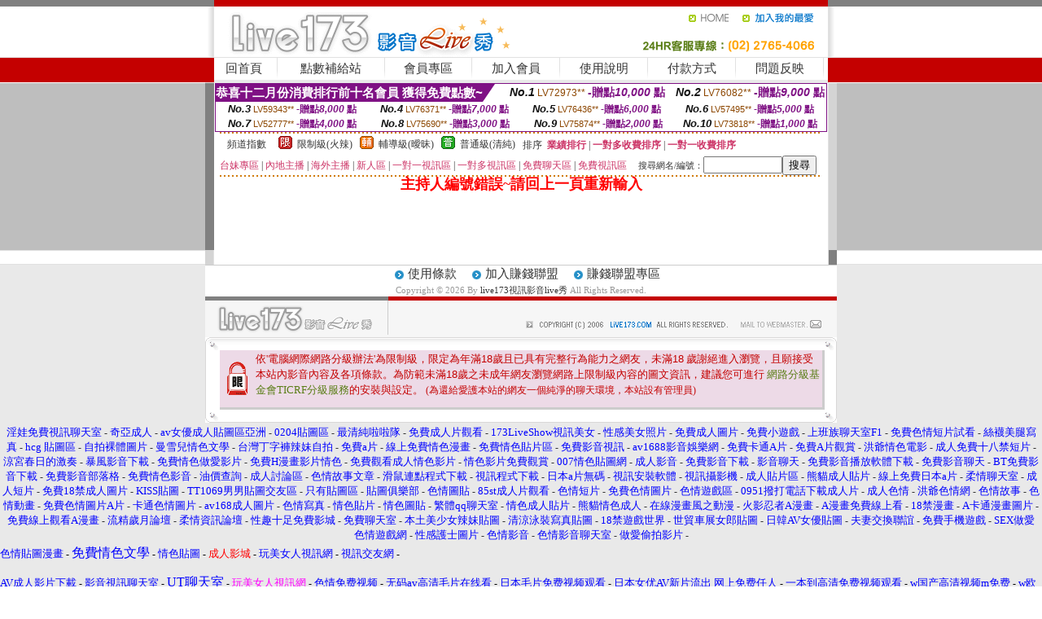

--- FILE ---
content_type: text/html; charset=Big5
request_url: http://x232.16ti.com/index.phtml?PUT=a_show&AID=179407&FID=273878&R2=&CHANNEL=
body_size: 6579
content:
<html><head><title>live173視訊影音live秀</title><meta http-equiv=content-type content="text/html; charset=big5">
<meta name="Keywords" content="網紅美女聊天 - 女優寫真集視訊 | 娛樂社區 -  live173視訊影音live秀">
<meta name="description" content="網紅美女聊天 - 女優寫真集視訊 | 娛樂社區 -  live173視訊影音live秀">

<style type="text/css"><!--
.SS {font-size: 10px;line-height: 14px;}
.S {font-size: 11px;line-height: 16px;}
.M {font-size: 13px;line-height: 18px;}
.L {font-size: 15px;line-height: 20px;}
.LL {font-size: 17px;line-height: 22px;}
.LLL {font-size: 21px;line-height: 28px;}




body {
        font-size: 12px;
        height: 16px;
}


A:link { COLOR: #333333; TEXT-DECORATION: none }
A:active { COLOR: #333333; TEXT-DECORATION: none }
A:visited { COLOR: #333333; TEXT-DECORATION: none }
A:hover { COLOR: #CC0000; TEXT-DECORATION: underline }
.ainput { 
	font-size: 10pt;
	height: 22px;
	MARGIN-TOP: 2px;
	MARGIN-BOTTOM: 0px
}
select { 
	font-size: 9pt;
	height: 19px;
}
textarea { 
	font-size: 9pt;
	color: #666666;
}
td {
	font-size: 9pt;
	color: #333333;
	LETTER-SPACING: 0em;
	LINE-HEIGHT: 1.5em;
}
.style1 {
	color: #0074CE;
	font-family: Arial;
	font-weight: bold;
}
.style2 {
	font-family: Arial;
	font-weight: bold;
	color: #C40000;
}
.style3 {
	font-size: 12px;
	font-style: normal;
	LINE-HEIGHT: 1.6em;
	color: #C40000;
}
.style4 {
	font-size: 9pt;
	font-style: normal;
	LINE-HEIGHT: 1.6em;
	color: #E90080;
}
.style5 {
	font-size: 9pt;
	font-style: normal;
	LINE-HEIGHT: 1.6em;
	color: #FF8000;
}
.Table_f1 {
	font-size: 9pt;
	font-style: normal;
	LINE-HEIGHT: 1.5em;
	color: #E90080;
}
.Table_f2 {
	font-size: 9pt;
	font-style: normal;
	LINE-HEIGHT: 1.5em;
	color: #0074CE;
}
.Table_f3 {
	font-size: 9pt;
	font-style: normal;
	LINE-HEIGHT: 1.5em;
	color: #999999;
}
.Table_f4 {
	font-size: 9pt;
	font-style: normal;
	LINE-HEIGHT: 1.5em;
	color: #597D15;
}
.T11B_r {
	font-size: 11pt;
	font-weight: bold;
	LINE-HEIGHT: 1.6em;
	color: #C40000;
}
.T11B_b {
	font-size: 11pt;
	font-weight: bold;
	LINE-HEIGHT: 1.6em;
	color: #0066CC;
}
.T11B_b1 {
	font-size: 11pt;
	font-weight: bold;
	LINE-HEIGHT: 1.6em;
	color: #003399;
}
.t9 {
	font-size: 9pt;
	font-style: normal;
	LINE-HEIGHT: 1.5em;
	color: #0066CC;
}
.t9b {
	font-size: 10pt;
	font-style: normal;
	font-weight: bold;
	LINE-HEIGHT: 1.6em;
	font-family: Arial;
	color: #0066CC;
}

.t12b {
	font-size: 12pt;
	color: #004040;
	font-style: normal;
	font-weight: bold;
	LINE-HEIGHT: 1.6em;
	font-family: "Times New Roman", "Times", "serif";
}



--></style>
<script language="JavaScript" type="text/JavaScript">
function CHAT_GO(AID,FORMNAME){
document.form1_GO.AID.value=AID;
document.form1_GO.ROOM.value=AID;
document.form1_GO.MID.value=10000;
if(FORMNAME.uname.value=="" || FORMNAME.uname.value.indexOf("請輸入")!=-1)    {
  alert("請輸入暱稱");
  FORMNAME.uname.focus();
}else{
  var AWidth = screen.width-20;
  var AHeight = screen.height-80;
  if( document.all || document.layers ){
  utchat10000=window.open("","utchat10000","width="+AWidth+",height="+AHeight+",resizable=yes,toolbar=no,location=no,directories=no,status=no,menubar=no,copyhistory=no,top=0,left=0");
  }else{
  utchat10000=window.open("","utchat10000","width="+AWidth+",height="+AHeight+",resizable=yes,toolbar=no,location=no,directories=no,status=no,menubar=no,copyhistory=no,top=0,left=0");
  }
  document.form1_GO.uname.value=FORMNAME.uname.value;
  document.form1_GO.sex.value=FORMNAME.sex.value;
  document.form1_GO.submit();
}
}


function CHAT_GO123(AID){
  document.form1_GO.AID.value=AID;
  document.form1_GO.ROOM.value=AID;
  document.form1_GO.MID.value=10000;
  if(document.form1_GO.uname.value=="")    {
    alert("請輸入暱稱");
  }else{
    var AWidth = screen.width-20;
    var AHeight = screen.height-80;
    if( document.all || document.layers ){
    utchat10000=window.open("","utchat10000","width="+AWidth+",height="+AHeight+",resizable=yes,toolbar=no,location=no,directories=no,status=no,menubar=no,copyhistory=no,top=0,left=0");
    }else{
    utchat10000=window.open("","utchat10000","width="+AWidth+",height="+AHeight+",resizable=yes,toolbar=no,location=no,directories=no,status=no,menubar=no,copyhistory=no,top=0,left=0");
    }
    document.form1_GO.submit();
  }
}

function MM_swapImgRestore() { //v3.0
  var i,x,a=document.MM_sr; for(i=0;a&&i<a.length&&(x=a[i])&&x.oSrc;i++) x.src=x.oSrc;
}

function MM_preloadImages() { //v3.0
  var d=document; if(d.images){ if(!d.MM_p) d.MM_p=new Array();
    var i,j=d.MM_p.length,a=MM_preloadImages.arguments; for(i=0; i<a.length; i++)
    if (a[i].indexOf("#")!=0){ d.MM_p[j]=new Image; d.MM_p[j++].src=a[i];}}
}

function MM_findObj(n, d) { //v4.01
  var p,i,x;  if(!d) d=document; if((p=n.indexOf("?"))>0&&parent.frames.length) {
    d=parent.frames[n.substring(p+1)].document; n=n.substring(0,p);}
  if(!(x=d[n])&&d.all) x=d.all[n]; for (i=0;!x&&i<d.forms.length;i++) x=d.forms[i][n];
  for(i=0;!x&&d.layers&&i<d.layers.length;i++) x=MM_findObj(n,d.layers[i].document);
  if(!x && d.getElementById) x=d.getElementById(n); return x;
}

function MM_swapImage() { //v3.0
  var i,j=0,x,a=MM_swapImage.arguments; document.MM_sr=new Array; for(i=0;i<(a.length-2);i+=3)
   if ((x=MM_findObj(a[i]))!=null){document.MM_sr[j++]=x; if(!x.oSrc) x.oSrc=x.src; x.src=a[i+2];}
}
//-->
</script>


</head>
<!--body topMargin=0 marginheight=0 marginwidth=0 BACKGROUND='/images_live173/bg.gif'-->
<table width='776' border='0' align='center' cellpadding='0' cellspacing='0'><tr><td width='11' valign='top' background='images_live173/Tab_L2.gif'><img src='images_live173/Tab_L1.gif' width='11' height='325'></td><td width='754' align='center' valign='top' bgcolor='#FFFFFF'><body topMargin=0 marginheight=0 marginwidth=0 BACKGROUND='/images_live173/bg.gif'><table width='754' border='0' cellspacing='0' cellpadding='0'><tr><td height='8' bgcolor='#C40000'><img src='/images_live173//sx.gif' width='1' height='1'></td></tr>
<tr><td height='62'><table width='754' border='0' cellspacing='0' cellpadding='0'>
<tr><td width='365'><img src='/images_live173//logo.gif' width='365' height='62'></td>
<td width='389'><table width='389' border='0' cellspacing='0' cellpadding='0'>
<tr><td height='27' align='right'><a href='http://x232.16ti.com/?FID=273878' target='_top'><img src='/images_live173//home.gif' width='66' height='27' border='0'></a><a href="javascript:window.external.AddFavorite ('http://x232.16ti.com/?FID=273878','Live173影音Live秀')"><img src='/images_live173//myfavorites.gif' width='108' height='27' border='0'></a></td></tr><tr><td height='35' align='right'><img src='/images_live173//tel.gif' width='389' height='35'></td></tr></table></td></tr></table></td></tr></table><table width='754' border='0' cellspacing='0' cellpadding='0'><tr>
<td height='1' bgcolor='#E1E1E1'><img src='images_live173/sx.gif' width='1' height='1'></td></tr>
<tr><td height='27' valign='top' bgcolor='#FFFFFF'><table width='754' height='27' border='0' cellpadding='0' cellspacing='0' CLASS=L><tr align='center'><td CLASS=L><a href='./?FID=273878'>回首頁</A></td><td width='11'  CLASS=L><img src='images_live173/menuline.gif' width='11' height='27'></td><td CLASS=L><a href='/PAY1/?UID=&FID=273878' TARGET='_blank'>點數補給站</A></td><td width='11'  CLASS=L><img src='images_live173/menuline.gif' width='11' height='27'></td><td CLASS=L><a href='./?PUT=up&FID=273878' target='_top'>會員專區</span></A></td><td width='11'  CLASS=L><img src='images_live173/menuline.gif' width='11' height='27'></td><td CLASS=L><a href='./?PUT=up_reg&s=0&FID=273878' target='_top'>加入會員</span></A></td><td width='11'><img src='images_live173/menuline.gif' width='11' height='27'></td><td  CLASS=L><a href='./?PUT=faq&FID=273878'>使用說明</span></A></td><td width='11'><img src='images_live173/menuline.gif' width='11' height='27'></td><td  CLASS=L><a href='./?PUT=pay_doc1&FID=273878'>付款方式</span></A></td><td width='11'><img src='images_live173/menuline.gif' width='11' height='27'></td><td  CLASS=L><a href='./?PUT=mailbox&FID=273878'>問題反映</A></td><td width='11'><img src='images_live173/menuline.gif' width='11' height='27'></td><td  CLASS=L></td></tr></table></td></tr></table><table width='754' border='0' cellspacing='0' cellpadding='0'><tr><td height='4' bgcolor='#E9E9E9'><img src='images_live173/sx.gif' width='1' height='1'></td></tr></table><table border='0' cellspacing='0' cellpadding='0' ALIGN='CENTER' bgcolor='#FFFFFF' width='750'><tr><td><div style="margin:0 auto;width: 750px;border:1px solid #7f1184; font-family:Helvetica, Arial, 微軟正黑體 ,sans-serif;font-size: 12px; background-color: #ffffff">
 <table border="0" cellpadding="0" cellspacing="0" width="100%">
        <tr>
          <td align="left" valign="top">
            <table border="0" cellpadding="0" cellspacing="0" height="22">
              <tr>
                <td bgcolor="#7f1184"><b style="color:#FFFFFF;font-size:15px"> 恭喜十二月份消費排行前十名會員 獲得免費點數~</b></td>
                <td width="15">
                  <div style="border-style: solid;border-width: 22px 15px 0 0;border-color: #7e1184 transparent transparent transparent;"></div>
                </td>
              </tr>
            </table>
          </td>
          <td align="left">
            <b style="color:#111111;font-size:14px"><em>No.1</em></b>&nbsp;<span style="color:#8c4600;font-size:12px">LV72973**</span>
            <b style="color:#7f1184;font-size:14px"> -贈點<em>10,000</em> 點</b>
          </td>
          <td align="center" width="25%">
            <b style="color:#111111;font-size:14px"><em>No.2</em></b>&nbsp;<span style="color:#8c4600;font-size:12px">LV76082**</span>
            <b style="color:#7f1184;font-size:14px"> -贈點<em>9,000</em> 點</b>
          </td>
        </tr>
      </table>
      <table border="0" cellpadding="0" cellspacing="0" width="100%">
        <tr>
          <td align="center" width="25%">
            <b style="color:#111111;font-size:13px"><em>No.3</em></b>&nbsp;<span style="color:#8c4600;font-size:11px">LV59343**</span>
            <b style="color:#7f1184;font-size:12px"> -贈點<em>8,000</em> 點</b>
          </td>
          <td align="center" width="25%">
            <b style="color:#111111;font-size:13px"><em>No.4</em></b>&nbsp;<span style="color:#8c4600;font-size:11px">LV76371**</span>
            <b style="color:#7f1184;font-size:12px"> -贈點<em>7,000</em> 點</b>
          </td>
          <td align="center" width="25%">
            <b style="color:#111111;font-size:13px"><em>No.5</em></b>&nbsp;<span style="color:#8c4600;font-size:11px">LV76436**</span>
            <b style="color:#7f1184;font-size:12px"> -贈點<em>6,000</em> 點</b>
          </td>
          <td align="center">
            <b style="color:#111111;font-size:13px"><em>No.6</em></b>&nbsp;<span style="color:#8c4600;font-size:11px">LV57495**</span>
            <b style="color:#7f1184;font-size:12px"> -贈點<em>5,000</em> 點</b>
          </td>
        </tr>
      </table>
      <table border="0" cellpadding="0" cellspacing="0" width="100%">
        <tr>
          <td align="center" width="25%">
            <b style="color:#111111;font-size:13px"><em>No.7</em></b>&nbsp;<span style="color:#8c4600;font-size:11px">LV52777**</span>
            <b style="color:#7f1184;font-size:12px"> -贈點<em>4,000</em> 點</b>
          </td>
          <td align="center" width="25%">
            <b style="color:#111111;font-size:13px"><em>No.8</em></b>&nbsp;<span style="color:#8c4600;font-size:11px">LV75690**</span>
            <b style="color:#7f1184;font-size:12px"> -贈點<em>3,000</em> 點</b>
          </td>
          <td align="center" width="25%">
            <b style="color:#111111;font-size:13px"><em>No.9</em></b>&nbsp;<span style="color:#8c4600;font-size:11px">LV75874**</span>
            <b style="color:#7f1184;font-size:12px"> -贈點<em>2,000</em> 點</b>
          </td>
          <td align="center" width="25%">
            <b style="color:#111111;font-size:13px"><em>No.10</em></b>&nbsp;<span style="color:#8c4600;font-size:11px">LV73818**</span>
            <b style="color:#7f1184;font-size:12px"> -贈點<em>1,000</em> 點</b>
          </td>
        </tr>
      </table>
    </div>
</td></tr></table><table width='740' height='25' border='0' cellpadding='0' cellspacing='0' bgcolor='#FFFFFF' ALIGN=CENTER CLASS=S><tr> <td height='2' background='img/dot.gif'><img src='img/dot.gif' width='5' height='2'></td></tr><tr><td><table border='0' cellpadding='0' cellspacing='3' CLASS='M'><tr><td>&nbsp;&nbsp;頻道指數&nbsp;&nbsp;</TD><TD CLASS='M'>&nbsp;&nbsp;<A HREF='./index.phtml?PUT=A_SORT&SORT=R41&FID=273878'><img src='/images/slevel1.gif' width='17' height='16' BORDER='0' TITLE='節目等級為限制級適合年齡滿21歲之成人進入'></A></TD><TD>&nbsp;<A HREF='./index.phtml?PUT=A_SORT&SORT=R41&FID=273878'>限制級(火辣)</A></TD><TD>&nbsp;&nbsp;<A HREF='./index.phtml?PUT=A_SORT&SORT=R42&FID=273878'><img src='/images/slevel2.gif' width='17' height='16' BORDER='0' TITLE='節目等級為輔導級適合年齡滿18歲之成人進入'></A></TD><TD>&nbsp;<A HREF='./index.phtml?PUT=A_SORT&SORT=R42&FID=273878'>輔導級(曖昧)</A></TD><TD>&nbsp;&nbsp;<A HREF='./index.phtml?PUT=A_SORT&SORT=R40&FID=273878'><img src='/images/slevel0.gif' width='17' height='16' BORDER='0' TITLE='節目等級為普通級適合所有年齡層進入'></A></TD><TD>&nbsp;<A HREF='./index.phtml?PUT=A_SORT&SORT=R40&FID=273878'>普通級(清純)</A></TD><TD><table width='100%' height='20' border='0' cellpadding='0' cellspacing='0' CLASS='S'><tr><td valign='bottom'>&nbsp;&nbsp;排序&nbsp;&nbsp;<strong><a href='./index.phtml?PUT=A_SORT&SORT=N&ON=&FID=273878'><font color='#CC3366'>業績排行</font></a></strong>&nbsp;|&nbsp;<strong><a href='./index.phtml?PUT=A_SORT&SORT=R6&FID=273878'><font color='#CC3366'>一對多收費排序</font></a></strong>&nbsp;|&nbsp;<strong><a href='./index.phtml?PUT=A_SORT&SORT=R7&FID=273878'><font color='#CC3366'>一對一收費排序</font></a></strong></font></div></td></tr></table></td></tr></table><table width='100%' height='20' border='0' cellpadding='0' cellspacing='0'><tr><td><a href='./index.phtml?PUT=A_SORT&SORT=TW&FID=273878'><font color='#CC3366'>台妹專區</font></a>&nbsp;|&nbsp;<a href='./index.phtml?PUT=A_SORT&SORT=CN&FID=273878'><font color='#CC3366'>內地主播</font></a>&nbsp;|&nbsp;<a href='./index.phtml?PUT=A_SORT&SORT=GLOBAL&FID=273878'><font color='#CC3366'>海外主播</font></a>&nbsp;|&nbsp;<a href='./index.phtml?PUT=A_SORT&SORT=NEW&FID=273878'><font color='#CC3366'>新人區</font></a></strong>&nbsp;|&nbsp;<a href='./index.phtml?PUT=A_SORT&SORT=R52&FID=273878'><font color='#CC3366'>一對一視訊區</font></a></strong>&nbsp;|&nbsp;<a href='./index.phtml?PUT=A_SORT&SORT=R54&FID=273878'><font color='#CC3366'>一對多視訊區</font></a></strong>&nbsp;|&nbsp;<a href='./index.phtml?PUT=A_SORT&SORT=R51&FID=273878'><font color='#CC3366'>免費聊天區</font></a></strong>&nbsp;|&nbsp;<a href='./index.phtml?PUT=A_SORT&SORT=R53&FID=273878'><font color='#CC3366'>免費視訊區</font></a></strong></font></div></TD><TD><table border='0' cellspacing='0' bgcolor='#FFFFFF' cellpadding='0'><form name='SEARCHFORM123' action='./index.phtml' align=center method=POST><input type=hidden name='PUT' value='a_show'><input type=hidden name='FID' value='273878'><TR><TD class='S'>搜尋網名/編號：<input type='text' name='KEY_STR' size='10' VALUE=''><input type='SUBMIT' value='搜尋' name='B2'></td></tr></FORM></table></TD></tr></table><tr> <td height='2' background='img/dot.gif'><img src='img/dot.gif' width='5' height='2'></td></tr></td></tr></table><table width='750' border='0' cellspacing='0' cellpadding='0' ALIGN=CENTER BGCOLOR='#FFFFFF'><TR><TD><CENTER>
<SCRIPT language='JavaScript'>
function CHECK_SEARCH_KEY(FORMNAME){
  var error;
  if (FORMNAME.KEY_STR.value.length<2){
    alert('您輸入的搜尋字串必需多於 2 字元!!');
    FORMNAME.KEY_STR.focus();
    return false;
  }
  return true;
}
</SCRIPT>
<FONT COLOR='RED'><H2>主持人編號錯誤~請回上一頁重新輸入</H2></FONT></td></tr></table></td><td width='11' valign='top' background='images_live173/Tab_R2.gif'><img src='images_live173/Tab_R1.gif' width='11' height='325'></td></tr></table><table width='776' border='0' align='center' cellpadding='0' cellspacing='0' CLASS='M'>
<tr><td height='1' bgcolor='#CDCDCD'><img src='/images_live173/sx.gif' width='1' height='1'></td>
</tr><tr><td height='25' align='center' bgcolor='#FFFFFF'>　<img src='/images_live173/icon_01.gif' width='20' height='20' align='absmiddle'><a href='./?PUT=tos&FID=273878'><FONT CLASS='L'>使用條款</A>　<img src='/images_live173/icon_01.gif' width='20' height='20' align='absmiddle'><A href='./?PUT=aweb_reg&FID=273878'>加入賺錢聯盟</A>　<img src='/images_live173/icon_01.gif' width='20' height='20' align='absmiddle'><A href='./?PUT=aweb_logon&FID=273878'>賺錢聯盟專區</A></FONT>
<BR>
<FONT COLOR=999999 CLASS=S>
Copyright &copy; 2026 By <a href='http://x232.16ti.com'>live173視訊影音live秀</a> All Rights Reserved.</FONT>
</td></tr>
<tr><td height='50' bgcolor='#F6F6F6'><table width='776' height='50' border='0' cellpadding='0' cellspacing='0'>
<tr><td width='225'><img src='/images_live173/bottom_logo.gif' width='225' height='50'></td>
<td width='551' align='right' background='/images_live173/bottom_bg.gif'><table height='35' border='0' cellpadding='0' cellspacing='0'>
<tr><td width='268' valign='bottom'><img src='/images_live173/bottom_copy.gif' width='268' height='16'></td>
<td width='122' valign='bottom'><img src='/images_live173/bottom_mail.gif' width='122' height='16' border='0'></td></tr>
</table></td></tr></table>
</td></tr></table>
<table width='776' border='0' align='center' cellpadding='0' cellspacing='0'><tr>
<td><img src='/secure/18-01.gif' width='18' height='16'></td>
<td background='/secure/18-01a.gif'><img src='/secure/18-01a.gif' width='18' height='16'></td>
<td><img src='/secure/18-02.gif' width='18' height='16'></td></tr>
<tr><td background='/secure/18-02b.gif'>&nbsp;</td><td>

<TABLE cellSpacing=0 cellPadding=1 width='100%' border=0 ALIGN=CENTER><TBODY><TR align=left>
<TD width=38 height='70' align=middle bgcolor='#EDDAE7'><img src='/secure/18.gif' width='25' hspace='8' vspace='5'></TD>
<TD vAlign=top bgcolor='#EDDAE7' class=style3><font size='2'>
依'電腦網際網路分級辦法'為限制級，限定為年滿<font face='Arial, Helvetica, sans-serif'>18</font>歲且已具有完整行為能力之網友，未滿<font face='Arial, Helvetica, sans-serif'>18</font>
歲謝絕進入瀏覽，且願接受本站內影音內容及各項條款。為防範未滿<font face='Arial, Helvetica, sans-serif'>18</font>歲之未成年網友瀏覽網路上限制級內容的圖文資訊，建議您可進行
<A href='http://www.ticrf.org.tw/' target=_blank>
<FONT color=#597d15>網路分級基金會TICRF分級服務</FONT></A>的安裝與設定。</font>
(為還給愛護本站的網友一個純淨的聊天環境，本站設有管理員)
</TD>
</TR></TBODY></TABLE>

</td><td background='/secure/18-02a.gif'>&nbsp;</td></tr>
<tr><td><img src='/secure/18-03.gif' width='18' height='19'></td>
<td background='/secure/18-03a.gif'>&nbsp;</td>
<td><img src='/secure/18-04.gif' width='18' height='19'></td>
</tr></table><TABLE ALIGN='CENTER'><TR><TD><CENTER><a href=http://x301.15f15.com/ target="_blank"><font size="2" color=#0000ff>淫娃免費視訊聊天室</font></a> - 
<a href=http://x302.15f15.com/ target="_blank"><font size="2" color=#0000ff>奇亞成人</font></a> - 
<a href=http://x303.15f15.com/ target="_blank"><font size="2" color=#0000ff>av女優成人貼圖區亞洲</font></a> - 
<a href=http://x304.15f15.com/ target="_blank"><font size="2" color=#0000ff>0204貼圖區</font></a> - 
<a href=http://x305.15f15.com/ target="_blank"><font size="2" color=#0000ff>最清純啦啦隊</font></a> - 
<a href=http://x306.15f15.com/ target="_blank"><font size="2" color=#0000ff>免費成人片觀看</font></a> - 
<a href=http://x307.15f15.com/ target="_blank"><font size="2" color=#0000ff>173LiveShow視訊美女</font></a> - 
<a href=http://x308.15f15.com/ target="_blank"><font size="2" color=#0000ff>性感美女照片</font></a> - 
<a href=http://x309.15f15.com/ target="_blank"><font size="2" color=#0000ff>免費成人圖片</font></a> - 
<a href=http://x310.15f15.com/ target="_blank"><font size="2" color=#0000ff>免費小遊戲</font></a> - 
<a href=http://x311.15f15.com/ target="_blank"><font size="2" color=#0000ff>上班族聊天室F1</font></a> - 
<a href=http://x312.15f15.com/ target="_blank"><font size="2" color=#0000ff>免費色情短片試看</font></a> - 
<a href=http://x313.15f15.com/ target="_blank"><font size="2" color=#0000ff>絲襪美腿寫真</font></a> - 
<a href=http://x314.15f15.com/ target="_blank"><font size="2" color=#0000ff>hcg 貼圖區</font></a> - 
<a href=http://x315.15f15.com/ target="_blank"><font size="2" color=#0000ff>自拍裸體圖片</font></a> - 
<a href=http://x316.15f15.com/ target="_blank"><font size="2" color=#0000ff>曼雪兒情色文學</font></a> - 
<a href=http://x317.15f15.com/ target="_blank"><font size="2" color=#0000ff>台灣丁字褲辣妹自拍</font></a> - 
<a href=http://x318.15f15.com/ target="_blank"><font size="2" color=#0000ff>免費a片</font></a> - 
<a href=http://x319.15f15.com/ target="_blank"><font size="2" color=#0000ff>線上免費情色漫畫</font></a> - 
<a href=http://x320.15f15.com/ target="_blank"><font size="2" color=#0000ff>免費情色貼片區</font></a> - 
<a href=http://x321.15f15.com/ target="_blank"><font size="2" color=#0000ff>免費影音視訊</font></a> - 
<a href=http://x322.15f15.com/ target="_blank"><font size="2" color=#0000ff>av1688影音娛樂網</font></a> - 
<a href=http://x323.15f15.com/ target="_blank"><font size="2" color=#0000ff>免費卡通A片</font></a> - 
<a href=http://x324.15f15.com/ target="_blank"><font size="2" color=#0000ff>免費A片觀賞</font></a> - 
<a href=http://x325.15f15.com/ target="_blank"><font size="2" color=#0000ff>洪爺情色電影</font></a> - 
<a href=http://x326.15f15.com/ target="_blank"><font size="2" color=#0000ff>成人免費十八禁短片</font></a> - 
<a href=http://x327.15f15.com/ target="_blank"><font size="2" color=#0000ff>涼宮春日的激奏</font></a> - 
<a href=http://x328.15f15.com/ target="_blank"><font size="2" color=#0000ff>暴風影音下載</font></a> - 
<a href=http://x329.15f15.com/ target="_blank"><font size="2" color=#0000ff>免費情色做愛影片</font></a> - 
<a href=http://x330.15f15.com/ target="_blank"><font size="2" color=#0000ff>免費H漫畫影片情色</font></a> - 
<a href=http://x331.15f15.com/ target="_blank"><font size="2" color=#0000ff>免費觀看成人情色影片</font></a> - 
<a href=http://x332.15f15.com/ target="_blank"><font size="2" color=#0000ff>情色影片免費觀賞</font></a> - 
<a href=http://x333.15f15.com/ target="_blank"><font size="2" color=#0000ff>007情色貼圖網</font></a> - 
<a href=http://x334.15f15.com/ target="_blank"><font size="2" color=#0000ff>成人影音</font></a> - 
<a href=http://x335.15f15.com/ target="_blank"><font size="2" color=#0000ff>免費影音下載</font></a> - 
<a href=http://x336.15f15.com/ target="_blank"><font size="2" color=#0000ff>影音聊天</font></a> - 
<a href=http://x337.15f15.com/ target="_blank"><font size="2" color=#0000ff>免費影音播放軟體下載</font></a> - 
<a href=http://x338.15f15.com/ target="_blank"><font size="2" color=#0000ff>免費影音聊天</font></a> - 
<a href=http://x339.15f15.com/ target="_blank"><font size="2" color=#0000ff>BT免費影音下載</font></a> - 
<a href=http://x340.15f15.com/ target="_blank"><font size="2" color=#0000ff>免費影音部落格</font></a> - 
<a href=http://x341.15f15.com/ target="_blank"><font size="2" color=#0000ff>免費情色影音</font></a> - 
<a href=http://x342.15f15.com/ target="_blank"><font size="2" color=#0000ff>油價查詢</font></a> - 
<a href=http://x343.15f15.com/ target="_blank"><font size="2" color=#0000ff>成人討論區</font></a> - 
<a href=http://x344.15f15.com/ target="_blank"><font size="2" color=#0000ff>色情故事文章</font></a> - 
<a href=http://x345.15f15.com/ target="_blank"><font size="2" color=#0000ff>滑鼠連點程式下載</font></a> - 
<a href=http://x346.15f15.com/ target="_blank"><font size="2" color=#0000ff>視訊程式下載</font></a> - 
<a href=http://x347.15f15.com/ target="_blank"><font size="2" color=#0000ff>日本a片無碼</font></a> - 
<a href=http://x348.15f15.com/ target="_blank"><font size="2" color=#0000ff>視訊安裝軟體</font></a> - 
<a href=http://x349.15f15.com/ target="_blank"><font size="2" color=#0000ff>視訊攝影機</font></a> - 
<a href=http://x350.15f15.com/ target="_blank"><font size="2" color=#0000ff>成人貼片區</font></a> - 
<a href=http://x351.15f15.com/ target="_blank"><font size="2" color=#0000ff>熊貓成人貼片</font></a> - 
<a href=http://x352.15f15.com/ target="_blank"><font size="2" color=#0000ff>線上免費日本a片</font></a> - 
<a href=http://x353.15f15.com/ target="_blank"><font size="2" color=#0000ff>柔情聊天室</font></a> - 
<a href=http://x354.15f15.com/ target="_blank"><font size="2" color=#0000ff>成人短片</font></a> - 
<a href=http://x355.15f15.com/ target="_blank"><font size="2" color=#0000ff>免費18禁成人圖片</font></a> - 
<a href=http://x356.15f15.com/ target="_blank"><font size="2" color=#0000ff>KISS貼圖</font></a> - 
<a href=http://x357.15f15.com/ target="_blank"><font size="2" color=#0000ff>TT1069男男貼圖交友區</font></a> - 
<a href=http://x358.15f15.com/ target="_blank"><font size="2" color=#0000ff>只有貼圖區</font></a> - 
<a href=http://x359.15f15.com/ target="_blank"><font size="2" color=#0000ff>貼圖俱樂部</font></a> - 
<a href=http://x360.15f15.com/ target="_blank"><font size="2" color=#0000ff>色情圖貼</font></a> - 
<a href=http://x361.15f15.com/ target="_blank"><font size="2" color=#0000ff>85st成人片觀看</font></a> - 
<a href=http://x362.15f15.com/ target="_blank"><font size="2" color=#0000ff>色情短片</font></a> - 
<a href=http://x363.15f15.com/ target="_blank"><font size="2" color=#0000ff>免費色情圖片</font></a> - 
<a href=http://x364.15f15.com/ target="_blank"><font size="2" color=#0000ff>色情遊戲區</font></a> - 
<a href=http://x365.15f15.com/ target="_blank"><font size="2" color=#0000ff>0951撥打電話下載成人片</font></a> - 
<a href=http://x366.15f15.com/ target="_blank"><font size="2" color=#0000ff>成人色情</font></a> - 
<a href=http://x367.15f15.com/ target="_blank"><font size="2" color=#0000ff>洪爺色情網</font></a> - 
<a href=http://x368.15f15.com/ target="_blank"><font size="2" color=#0000ff>色情故事</font></a> - 
<a href=http://x369.15f15.com/ target="_blank"><font size="2" color=#0000ff>色情動畫</font></a> - 
<a href=http://x370.15f15.com/ target="_blank"><font size="2" color=#0000ff>免費色情圖片A片</font></a> - 
<a href=http://x371.15f15.com/ target="_blank"><font size="2" color=#0000ff>卡通色情圖片</font></a> - 
<a href=http://x372.15f15.com/ target="_blank"><font size="2" color=#0000ff>av168成人圖片</font></a> - 
<a href=http://x373.15f15.com/ target="_blank"><font size="2" color=#0000ff>色情寫真</font></a> - 
<a href=http://x374.15f15.com/ target="_blank"><font size="2" color=#0000ff>情色貼片</font></a> - 
<a href=http://x375.15f15.com/ target="_blank"><font size="2" color=#0000ff>情色圖貼</font></a> - 
<a href=http://x376.15f15.com/ target="_blank"><font size="2" color=#0000ff>繁體qq聊天室</font></a> - 
<a href=http://x377.15f15.com/ target="_blank"><font size="2" color=#0000ff>情色成人貼片</font></a> - 
<a href=http://x378.15f15.com/ target="_blank"><font size="2" color=#0000ff>熊貓情色成人</font></a> - 
<a href=http://x379.15f15.com/ target="_blank"><font size="2" color=#0000ff>在線漫畫風之動漫</font></a> - 
<a href=http://x380.15f15.com/ target="_blank"><font size="2" color=#0000ff>火影忍者A漫畫</font></a> - 
<a href=http://x381.15f15.com/ target="_blank"><font size="2" color=#0000ff>A漫畫免費線上看</font></a> - 
<a href=http://x382.15f15.com/ target="_blank"><font size="2" color=#0000ff>18禁漫畫</font></a> - 
<a href=http://x383.15f15.com/ target="_blank"><font size="2" color=#0000ff>A卡通漫畫圖片</font></a> - 
<a href=http://x384.15f15.com/ target="_blank"><font size="2" color=#0000ff>免費線上觀看A漫畫</font></a> - 
<a href=http://x385.15f15.com/ target="_blank"><font size="2" color=#0000ff>流精歲月論壇</font></a> - 
<a href=http://x386.15f15.com/ target="_blank"><font size="2" color=#0000ff>柔情資訊論壇</font></a> - 
<a href=http://x387.15f15.com/ target="_blank"><font size="2" color=#0000ff>性趣十足免費影城</font></a> - 
<a href=http://x388.15f15.com/ target="_blank"><font size="2" color=#0000ff>免費聊天室</font></a> - 
<a href=http://x389.15f15.com/ target="_blank"><font size="2" color=#0000ff>本土美少女辣妹貼圖</font></a> - 
<a href=http://x390.15f15.com/ target="_blank"><font size="2" color=#0000ff>清涼泳裝寫真貼圖</font></a> - 
<a href=http://x391.15f15.com/ target="_blank"><font size="2" color=#0000ff>18禁遊戲世界</font></a> - 
<a href=http://x392.15f15.com/ target="_blank"><font size="2" color=#0000ff>世貿車展女郎貼圖</font></a> - 
<a href=http://x393.15f15.com/ target="_blank"><font size="2" color=#0000ff>日韓AV女優貼圖</font></a> - 
<a href=http://x394.15f15.com/ target="_blank"><font size="2" color=#0000ff>夫妻交換聯誼</font></a> - 
<a href=http://x395.15f15.com/ target="_blank"><font size="2" color=#0000ff>免費手機遊戲</font></a> - 
<a href=http://x396.15f15.com/ target="_blank"><font size="2" color=#0000ff>SEX做愛色情遊戲網</font></a> - 
<a href=http://x397.15f15.com/ target="_blank"><font size="2" color=#0000ff>性感護士圖片</font></a> - 
<a href=http://x398.15f15.com/ target="_blank"><font size="2" color=#0000ff>色情影音</font></a> - 
<a href=http://x399.15f15.com/ target="_blank"><font size="2" color=#0000ff>色情影音聊天室</font></a> - 
<a href=http://x400.15f15.com/ target="_blank"><font size="2" color=#0000ff>做愛偷拍影片</font></a> - 
<CENTER></CENTER></TD></TR></TABLE><a href=http://p711.com/ target=_blank><font size=2 color=#0000ff>色情貼圖漫畫</font></a> -
<a href=http://ek57.com/ target=_blank><font size=3 color=#0000ff>免費情色文學</font></a> -
<a href=http://1nvp.com/ target=_blank><font size=2 color=#0000ff>情色貼圖</font></a> -
<a href=http://4nxs.com/ target=_blank><font size=2 color=#ff0000>成人影城</font></a> -
<a href=http://4s2u.com/ target=_blank><font size=2 color=#0000ff>玩美女人視訊網</font></a> -
<a href=http://1g8s.com/ target=_blank><font size=2 color=#0000ff>視訊交友網</font></a> -<br><br>
<a href=http://17u4.com/ target=_blank><font size=2 color=#0000ff>AV成人影片下載</font></a> -
<a href=http://16ti.com/ target=_blank><font size=2 color=#0000ff>影音視訊聊天室</font></a> -
<a href=http://14s3.com/ target=_blank><font size=3 color=#0000ff>UT聊天室</font></a> -
<a href=http://5zzs.com/ target=_blank><font size=2 color=#ff00ff>玩美女人視訊網</font></a> -

<a href=http://www.5weel.com/ target=_blank><font size=2 color=#0000ff>色情免&#36153;&#35270;&#39057;</font></a> - 
<a href=http://www.5dris.com/ target=_blank><font size=2 color=#0000ff>无&#30721;av高清毛片在&#32447;看</font></a> -
<a href=http://www.5tank.com/ target=_blank><font size=2 color=#0000ff>日本毛片免&#36153;&#35270;&#39057;&#35266;看</font></a> -
<a href=http://www.5cily.com/ target=_blank><font size=2 color=#0000ff>日本女优AV新片流出 网上免&#36153;任人</font></a> -
<a href=http://www.5btsy.com/ target=_blank><font size=2 color=#0000ff>一本到高清免&#36153;&#35270;&#39057;&#35266;看</font></a> -
<a href=http://www.5b899.com/ target=_blank><font size=2 color=#0000ff>w&#22269;&#20135;高清&#35270;&#39057;m免&#36153;</font></a> -   
<a href=http://www.54tol.com/ target=_blank><font size=2 color=#0000ff>w&#27431;美高清&#35270;&#39057;m免&#36153;</font></a> -
<a href=http://www.51vfr.com/ target=_blank><font size=2 color=#0000ff>网址大全7x7x7x7免&#36153;</font></a> -   
<a href=http://www.5mayk.com/ target=_blank><font size=2 color=#0000ff>免費視訊聊天室十大&#40644;&#39029;站免&#36153;</font></a> -
<a href=http://www.5lman.com/ target=_blank><font size=2 color=#0000ff>天天看大片特色&#35270;&#39057;</font></a> -
<a href=http://5weel.com/ target=_blank><font size=2 color=#0000ff>色情免&#36153;&#35270;&#39057;</font></a> - 
<a href=http://5dris.com/ target=_blank><font size=2 color=#0000ff>无&#30721;av高清毛片在&#32447;看</font></a> -
<a href=http://5tank.com/ target=_blank><font size=2 color=#0000ff>日本毛片免&#36153;&#35270;&#39057;&#35266;看</font></a> -
<a href=http://5cily.com/ target=_blank><font size=2 color=#0000ff>日本女优AV新片流出 网上免&#36153;任人</font></a> -
<a href=http://5btsy.com/ target=_blank><font size=2 color=#0000ff>一本到高清免&#36153;&#35270;&#39057;&#35266;看</font></a> -
<a href=http://5b899.com/ target=_blank><font size=2 color=#0000ff>w&#22269;&#20135;高清&#35270;&#39057;m免&#36153;</font></a> -   
<a href=http://54tol.com/ target=_blank><font size=2 color=#0000ff>w&#27431;美高清&#35270;&#39057;m免&#36153;</font></a> -
<a href=http://51vfr.com/ target=_blank><font size=2 color=#0000ff>网址大全7x7x7x7免&#36153;</font></a> -   
<a href=http://5mayk.com/ target=_blank><font size=2 color=#0000ff>免費視訊聊天室十大&#40644;&#39029;站免&#36153;</font></a> -
<a href=http://5lman.com/ target=_blank><font size=2 color=#0000ff>天天看大片特色&#35270;&#39057;</font></a> -
<a href=http://www.519mp.com/ target=_blank><font size=2 color=#0000ff>免費視訊美女</font></a> - 
<a href=http://www.55f6f.com/ target=_blank><font size=2 color=#0000ff>視訊美女聊天</font></a> -
<a href=http://www.545xp.com/ target=_blank><font size=2 color=#0000ff>視訊聊天美女</font></a> -
<a href=http://www.54zzh.com/ target=_blank><font size=2 color=#0000ff>視訊美女影音</font></a> -
<a href=http://www.5c00t.com/ target=_blank><font size=2 color=#0000ff>173影音live秀</font></a> -
<a href=http://www.5jhao.com/ target=_blank><font size=2 color=#0000ff>玩美女人視訊網</font></a> - 
<a href=http://519mp.com/ target=_blank><font size=2 color=#0000ff>免費視訊美女</font></a> - 
<a href=http://55f6f.com/ target=_blank><font size=2 color=#0000ff>視訊美女聊天</font></a> -
<a href=http://545xp.com/ target=_blank><font size=2 color=#0000ff>視訊聊天美女</font></a> -
<a href=http://54zzh.com/ target=_blank><font size=2 color=#0000ff>視訊美女影音</font></a> -
<a href=http://5c00t.com/ target=_blank><font size=2 color=#0000ff>173影音live秀</font></a> -
<a href=http://5jhao.com/ target=_blank><font size=2 color=#0000ff>玩美女人視訊網</font></a> - 
</div>
</BODY></HTML>